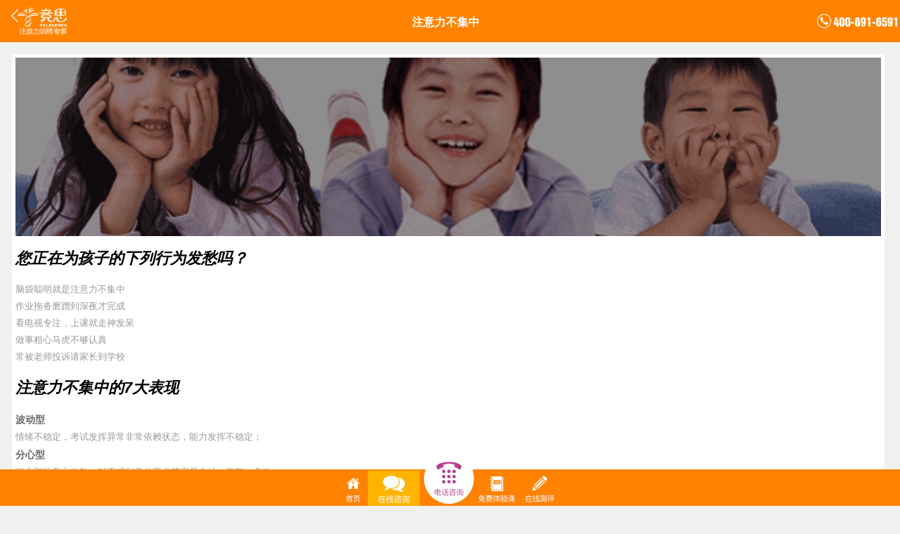

--- FILE ---
content_type: text/html
request_url: https://m.jingsi.cn/zhuyili.html
body_size: 5289
content:
<!DOCTYPE html>
<html>
<head>
<meta http-equiv="Content-Type" content="text/html; charset=utf-8" />
<meta content="yes" name="apple-mobile-web-app-capable">     
<meta content="black" name="apple-mobile-web-app-status-bar-style">    
<meta name="viewport" content="width=device-width, initial-scale=1.0, maximum-scale=1.0, user-scalable=0" />
<link href="css/style.css" rel="stylesheet">
<link rel="shortcut icon" href="images/favicon.ico">
<link rel="apple-touch-icon" href="images/favicon.ico">
<script type="text/javascript" src="js/jquery-1.8.3.min.js"></script>
<!--<script type="text/javascript">
$(window).load(function() {
	$("#status").fadeOut();
	$("#preloader").delay(350).fadeOut("slow");
})
</script>-->
<script>
	$(document).ready(function(){
	$(".ft_bn").load("footer.html");
})
</script>
<title>注意力不集中</title>
</head>

<body>
<div class="mobile">
    <!--页面加载 开始-->
    <!--<div id="preloader">
        <div id="status">
          <p class="center-text"><span>拼命加载中···</span></p>
        </div>
    </div>-->
    <!--页面加载 结束--> 
	<div class="head">        
        	<div class="new-a-back"><a href="shihexy.html"><img src="images/iconfont-fanhui.png"></a></div>
        	<a style="float: left;margin-left: 25px;margin-top: 10px;" href="index.html"><img style="max-height: 40px;" src="images/logo2.png" alt="竞思教育logo"></a>
    		<a style="float:right;margin-right: 2px;" href="tel:400-086-0916"><img style="max-height: 60px;" src="images/400.png" alt="竞思教育电话"></a> 
            <h2>注意力不集中</h2>        
    </div>
    <div class="m_zhuyili w">
   	    <div class="zyl">
        	<img src="images/zyl1.png" alt="">
            <div class="zyl01">
                <h1>您正在为孩子的下列行为发愁吗？</h1> 
                <ul>
                    <li class="text">脑袋聪明就是注意力不集中</li>
                    <li class="text">作业拖沓磨蹭到深夜才完成</li>
                    <li class="text">看电视专注，上课就走神发呆</li>
                    <li class="text">做事粗心马虎不够认真</li>
                    <li class="text">常被老师投诉请家长到学校</li>
                </ul>  
            </div>  
            <div class="zyl01">
                <h1>注意力不集中的7大表现</h1> 
                <ul>
                    <li class="text_tltle">波动型</li>
                    <li class="text">情绪不稳定，考试发挥异常非常依赖状态，能力发挥不稳定；</li>
                    <li class="text_tltle">分心型</li>
                    <li class="text">粗心和注意力分散，对不感兴趣的事尤其容易走神，淘气、多动；</li>
                    <li class="text_tltle">注意力不足型</li>
                    <li class="text">对难的挑战难以集中注意力，成绩差不会解决难题；</li>
                    <li class="text_tltle">紧张不安型</li>
                    <li class="text">可发展成为以下情况：不安、叛逆、自闭、焦虑，大脑容易疲倦，想太多；</li>
                    <li class="text_tltle">分心及注意力不足型 </li>
                    <li class="text">集中注意力时间短，深度不够，容易在外界干扰下分神；</li>
                    <li class="text_tltle">分心及紧张不安型 </li>
                    <li class="text">思维容易游移，有压力大的潜质，大脑游移过快，用脑低效。</li>
                    <li class="text_tltle">注意力不足紧张不安型</li>
                    <li class="text">注意力深度不足，注意力往往来源于压力，很难长期集中；</li>
                </ul>  
            </div> 
            <div class="zyl01">
                <h1>注意力不集中的危害</h1> 
                <img src="images/zyl2.png" alt="">
            </div>  
            <div class="zyl_anniu"><input type="button" value="开始注意力测评>" onClick="javascrtpt:window.location.href='http://t.jingsi.cn/t/phone.php'"></div>
            <div class="dada">
                <img src="images/dada (1).png" alt="" style=" width:100%; margin-top:30px;">
                <p>在美国，每年有20万青少年接受脑电生物反馈训练。84.7%的学员在CNS的持续监测下，有较好的学习工作能力提高。</p>
                <img src="images/dada (2).png" alt="" style=" width:100%; margin-top:30px;">
                <p>多年来美国应用脑电生物反馈来保持奥林匹克运动中射击、射箭、跳水等项目运动员的好状态。</p>
                <img src="images/dada (3).png" alt="" style=" width:100%; margin-top:30px;">
                <p>总书记观看脑电生物反馈技术，给予大力支持。指出：教育需要坚实的科学基础，因人而异、因材施教。</p>
                <img src="images/dada (4).png" alt="" style=" width:100%; margin-top:30px;">
                <p>为了保持长时间飞行中注意力的集中，美国飞行员都要接受脑电生物反馈训练。</p>
            </div>
            <div class="youshi">
            	<h1>竞思的优势</h1>
                <h3 class="youshidian">1. 完善的训练体系</h3>
                <ul>
                	<li class="text">到竞思设于全国的70多家分中心进行训练。由专业的注意力咨询师根据学员的测评结果，为学员量身定制训练方案，并亲自训练。</li>
                    <!--<li class="text_tltle">培训中心式</li>
                    <li class="text">到竞思设于全国的各中心进行训练。由专业的注意力咨询师为学员量身定制培训方案，专业的训练师进行培训。</li>
                    <li class="text_tltle">家教上门式</li>
                    <li class="text">预约培训师上门训练，让您逐不出户就能摆脱注意力缺失的困扰。</li>
                    <li class="text_tltle">专家家庭式</li>
                    <li class="text">在没有训练中心的城市租用竞思家庭仪器，在家训练，竞思注意力专家为您全程跟踪服务。</li>-->
                </ul>
                <h3 class="youshidian">2. 专业的研发</h3>
                <div class="yanfa">
                    <div class="yanfali">
                        <img src="images/yanfa1.png" alt="">
                        <div class="yanfali_R">
                            <span class="text_tltle">加州恺撒医学中心</span>
                            <p class="text" style="margin-top:5px;">竞思注意力培训操作在这里得到检验和升级</p>
                        </div>
                    </div>
                    <div class="yanfali">
                        <img src="images/yanfa2.png" alt="">
                        <div class="yanfali_R">
                            <span class="text_tltle">加州大学脑神经系</span>
                            <p class="text" style="margin-top:5px;">脑电技术的实验和测试在这里研究</p>
                        </div>
                    </div>
                    <div class="yanfali">
                        <img src="images/yanfa3.png" alt="">
                        <div class="yanfali_R">
                            <span class="text_tltle">密歇根大学生物仪器研究所</span>
                            <p class="text" style="margin-top:5px;">竞思领航星在这里研制升级</p>
                        </div>
                    </div>
                    <div class="yanfali">
                        <img src="images/yanfa4.png" alt="">
                        <div class="yanfali_R">
                            <span class="text_tltle">弗吉尼亚大学脑科学研究所</span>
                            <p class="text" style="margin-top:5px;">竞思分析软件在这里诞生和成长</p>
                        </div>
                    </div>
                    <div class="zhiming">中国注意力连锁品牌</div>
                    <p style=" float:left; width:100%; margin-top:10px; text-align:center; font-size:14px; font-weight:bold; color:#000;">因规模大、科技新、服务好、效果较好而深受广大<br>家长喜爱！并获得社会各界的称赞！</p>
                    <img src="images/jiantou.png" alt="" style="width:100%;">
                    <P style="float:left; margin-top:10px; width:100%;color:#000; line-height:24px;font-size:12px; text-align:center;">美国生物反馈协会成就会员<br>
                    应用生理和生物反馈荣誉会员<br>
                    曾获“中国注意力训练影响力品牌”<br>
                    曾获“中国教育行业十佳诚信连锁机构”<br>
                    专注中国儿童阳光之路——注意力不集中多动分心健康教育基地<br>
                    中国儿童中心“儿童学习能力科学评估项目”合作单位<br>
                    中国国家人事人才培训中心心理咨询师证书项目合作单位<br>
                    青少年注意力培养项目优秀公益项目<br>
                    中华之星指定训练项目<br>
                    浙江省物理医学与康复医学学会会员单位<br>
                    曾获创新南山2012“创业之星”大赛企业创新组优胜奖<br>
                    曾获“浙江省消费者满意十大教育培训机构”荣誉<br>
                    并拥有“脑电临床应用证书”、“美国生物反馈证书”等多项实用新型专利证书<br>
                    江苏省高新技术孵化项目<br>
                    留学人员优秀科技创业企业<br>
                    曾获“2013年度品牌<br>
                    喜爱度儿童教育机构”<br>
                    …………</P>
                </div>
                <h3 class="youshidian">3. 庞大师资</h3>
                <div class="shizi">
                    <div class="shizili">
                        <img src="images/zj4.png" alt="">
                        <div class="shizi-wz">
                            <span class="text_tltle">培训顾问：<strong>朱海峤</strong></span>
                            <p class="text" style="margin-top:5px;">浙江省人民医院儿科主任医师，浙江省心理卫生协会儿童专业委员会委员，浙江中医药大学《儿科学》兼职副教授，中国心理卫生协会会员，浙江省科普作家协会会员。</p>
                        </div>
                    </div>
                    <div class="shizili">
                        <img src="images/zj2.png" alt="">
                        <div class="shizi-wz">
                            <span class="text_tltle">培训顾问：<strong>丁凯</strong></span>
                            <p class="text" style="margin-top:5px;">负责竞思软件研发调试及升级，针对多动症竞思课程研究设计。研究方向为医学计算与计算机辅助介入治疗。已在国际会议杂志上发表论文若干。是国际光学工程学会，美国医学物理学会，IEEE计算机分会会员。</p>
                        </div>
                    </div>
                    <div class="shizili">
                        <img src="images/zj3.png" alt="">
                        <div class="shizi-wz">
                            <span class="text_tltle">培训顾问：<strong>忽以阳</strong></span>
                            <p class="text" style="margin-top:5px;">负责竞思培训操作规范的设计制定及升级、培训课程设计及优化、学员心理分析研究等。美国加州大学欧文分校(University of California, Irvine) 政治学博士生。在美期间曾在CARTUS 公司担任中美经济文化咨询师，并获得国际脑反馈组织（ISNR）培训资格师执照。具有多年教学经验。</p>
                        </div>
                    </div>
                </div>
            </div>
            <div class="zyl_anniu"><input type="button" value="开始注意力测评>" onClick="javascrtpt:window.location.href='http://t.jingsi.cn/t/phone.php'"></div>
           <!-- <div class="anli">
                <h1>竞思注意力训练部分成功案例</h1>
                <div class="anli-nr">
                        <img src="images/anli (3).jpg" alt="">
                        <p class="text">二年级学生都都，同时具有注意力不集中和阅读障碍情况，经过竞思90节课训练以后，注意力和阅读水平有了明显提高，第二个学期考试中，成绩达到班级中等。
            </p>
                </div>
                <div class="anli-nr">
                        <img src="images/anli (2).jpg" alt="">
                        <p class="text">31岁的黄先生是深圳某电子公司工程技术员，从小就被注意力不集中所困扰，导致学业不理想，毕业后，又由于分心走神导致订单损失而辗转离职。在竞思经过80节课训练后，黄先生摆脱注意力困扰，设计产品错误率降低，可持久设计电路图，自控能力加强。</p>
                </div>
                <div class="anli-nr">
                        <img src="images/anli (4).jpg" alt="">
                        <p class="text">上海杨浦小学五年级唐同学，因注意力不集中成绩每况愈下，从班级前十名掉到二十几名。在竞思经过5个多月训练后，孩子注意力增强，听课效率提高，受到老师表扬。</p>
                </div>
            </div>
            <div class="zyl_anniu"><input type="button" value="查看更多成功案例" onClick="javascrtpt:window.location.href='chenggongal.html'"></div>-->
            <div class="zyl01" style="margin-bottom:20px;">
                <h1>竞思全国中心分布</h1> 
                <img src="images/zhongxin.png" alt="">
            </div>
            
        </div>
    </div>
    
    <!--<footer>
	</footer> -->
    <div class="ft_bn"></div>
    <div class="gotop backtop" style="display:none;"></div>
</div>

<script src="js/mianfeith.js"></script>
<script language="javascript" src="http://mfa.zoosnet.net/JS/LsJS.aspx?siteid=MFA54261545&float=1&lng=cn"></script>
<script type="text/javascript" charset="utf-8" async src="http://lxbjs.baidu.com/lxb.js?sid=10101802"></script>
<script type="text/javascript" src="//s.union.360.cn/202040.js" async defer></script>
<script>
var _hmt = _hmt || [];
(function() {
  var hm = document.createElement("script");
  hm.src = "https://hm.baidu.com/hm.js?a9b16dbc8d95f6e7b428fea952152581";
  var s = document.getElementsByTagName("script")[0]; 
  s.parentNode.insertBefore(hm, s);
})();
</script></body>
</html>

<script type="text/javascript">
//返回顶部
$(document).ready(function(){
	$(window).scroll(function () {
		var scrollHeight = $(document).height();
		var scrollTop = $(window).scrollTop();
		var $windowHeight = $(window).innerHeight();
		scrollTop > 75 ? $(".gotop").fadeIn(200).css("display","block") : $(".gotop").fadeOut(200).css({"background-image":"url(images/iconfont-fanhuidingbu.png)"});
	});
	$('.backtop').click(function (e) {
		$(".gotop").css({"background-image":"url(images/iconfont-fanhuidingbu_up.png)"});
		e.preventDefault();
		$('html,body').animate({ scrollTop:0});
	});
});
</script>

--- FILE ---
content_type: text/html
request_url: https://m.jingsi.cn/footer.html
body_size: 1011
content:
<!--<a href="yuyue.html"><div class="foot">
            <p>预约免费课</p>
        </div></a>
        <a href="http://mfa.zoosnet.net/LR/Chatpre.aspx?id=MFA54261545&lng=cn"><div class="foot">
            <p>在线咨询</p>
        </div></a>-->
<!--        http://p.qiao.baidu.com/im/index?siteid=10101802&ucid=18088054-->
	<!--http://p.qiao.baidu.com/im/index?siteid=3343189&ucid=5367793-->
		
        	<div class="ft_bn2">
                <div id="footer_b">
                    <a href="index.html" target="_blank" class="fo_dj1"></a>
                    <a href="http://mfa.zoosnet.net/LR/Chatpre.aspx?id=MFA54261545&lng=cn&e=%e5%ba%95%e9%83%a8%e5%92%a8%e8%af%a2%e6%b5%ae%e5%b1%82" target="_blank" class="fo_dj2"></a>
                    <a href="tel:400-691-6591" target="_blank" class="beijing"></a>
                    <a href="/yuyue" target="_blank" class="fo_dj3"></a>
                    <a href="zaixiancp.html" target="_blank" class="fo_dj4"></a>
                </div>
             </div>		
	

--- FILE ---
content_type: text/css
request_url: https://m.jingsi.cn/css/style.css
body_size: 6616
content:
@charset "utf-8";
/* CSS Document */
body {
	margin: 0px;
	padding: 0px;
	font-family:Helvetica,"Microsoft YaHei", Arial, Helvetica, sans-serif;
	background-color: #f0f0f0;
	-webkit-text-size-adjust: none; 
    color:#646464;
    overflow-x: hidden;
}
ul, li {
	margin: 0px;
	padding: 0px;
	list-style-type: none;
}

img {
	border-top-width: 0px;
	border-right-width: 0px;
	border-bottom-width: 0px;
	border-left-width: 0px;
	border-top-style: none;
	border-right-style: none;
	border-bottom-style: none;
	border-left-style: none;
    max-width: 100%;
}
form {
	margin: 0px;
	padding: 0px;
}

a, div, header, span {
  -webkit-tap-highlight-color: rgba(255,255,255,0);
}
a{
	text-decoration:none;}
.mobile {
	background-color: #FFFFFF;
	min-width: 320px;
}
.w {
	background-color: #FFFFFF;
	float: left;
	min-width: 320px;
	width: 97%;
	margin-top: 1%;
	margin-right: 1.5%;
	margin-bottom: 1%;
	margin-left: 1.3%;
}
/*页面加载*/
#preloader {position:fixed;z-index:2500;top:0;left:0;right:0;bottom:0;background-color:#fff; z-index:999999; }
#status {
	position:fixed;
	z-index:999999;
	width:250px;
	height:250px;
	position:absolute;
	left:50%;
	top:50%;
	background-size:32px 32px;
	margin-top: -125px;
	margin-right: 0;
	margin-bottom: 0;
	margin-left: -115px;
}
#status p{top:70%;}
.center-text{
	text-align:center;
	background-image:url(../images/loading.gif);
	background-repeat: no-repeat;
	background-position: center center;
	height: 182px;
	width: 234px;
}
.center-text span {
	font-size: 14px;
	color: #999999;
	position: relative;
	top: 120px;
}

/*头部浮动层*/
.top-fix{
	position: fixed;
	width: 100%;
	height: 65px;
	background: #283844;
	z-index: 99999999;
	top: 0;
}
.top-tel{
	position: absolute;
	top: 22px;
	left: 10px;
}
.top-tel img{
	display: block;
	float: left;
	width: 23px;
	margin-right: 2px;
}
.top-tel span{
	float: left;
	font-size: 24px;
	color: #ff8200;
	font-weight: bold;
}
.top-tonghua{
	color: #FFFFFF;
	border-radius: 4px;
	background: #ff8200;
	height: 46px;
	line-height: 46px;
	position: absolute;
	top: 0;
	bottom: 0;
	right: 30%;
	vertical-align: middle;
	margin: auto 0;
	font-size: 14px;
	width: 19%;
	text-align: center;
}
.top-zx{
	background: #ff8200;
	position: absolute;
	top: 0;
    bottom: 0;
    vertical-align: middle;
    margin: auto 0;
    right: 1%;
	height: 46px;
	line-height: 46px;
	color: #FFFFFF;
	text-align: center;
	width: 28%;
	border-radius: 4px;
}
.top-tel-1{
	display: inline-block;
}
.top-zx img{
	display: block;
	float: left;
	margin-right: 5px;
	margin-top: 10px;
}
.top-zx span{
	float: left;
	font-size: 16px;
}

/*首页顶部*/
.head{
	height:60px;
	background:#ff8200;
	position: relative;
	z-index: 10;
	text-align: center;
/*	margin-top: 65px;*/
}
.head-logo {
	float: left;
	margin-left:6px;
}
.head-logo a {
	height:60px;
	float: left;
}
.head-logo img {
	height:60px;
}

.head-login {
	float: right;
	margin-right:5px;
}
.head-login a{
	height:28px;
	float: right;}
.head .new-a-back{
	float:left;
	height: 44px;
	width: 45px;
	position:absolute;
	top:0;}
.head .new-a-back img{
	width: 26px;
	margin-top:9px;}
.head h2 {
/*	margin:0;*/
	margin-top: 10px;
	margin-left: 10px;
	color: #fff;
	font-size: 16px;
	font-weight: normal;
	height: 44px;
	line-height: 44px;
	text-align: center;
	font-weight:bold;
	display: inline-block;
}
/*首页导航*/
.top .m_banner{
	padding:5px 5px 0 5px;}
.top .m_banner img{
	margin-left:auto;
	margin-right:auto;
	display:block;}
.top .m_nav {
	margin-top: 10px;
	float: left;
	width: 100%;
}
.top .m_nav img {
	height: 44px;
}

.top .m_nav a {
	width: 25%;
	text-decoration: none;
	height: 90px;
	text-align: center;
	float: left;
	margin-top: 10px;
}
.top .m_nav a span {
	width: 100%;
	float: left;
	line-height: 40px;
	font-size: 14px;
	color: #666666;
	font-family: "Microsoft YaHei", Arial, Helvetica, sans-serif;
}
.top .m_gao{
	margin-top:14px;
	height:40px;
	line-height:40px;
	float:left;
	width:100%;
	border-top:1px solid #F9F9F9;}
.top .m_gao .m_gao_nr{ 
	width:78%;
	float:left;
    height:20px; 
	line-height:20px; 
	margin-top:10px;
	margin-left:5px;
	}
.top .m_gao .m_gao_nr marquee{
	font-size:12px;
	color:#666;}
.top .m_gao img{
	height:14px;
	margin-left:5px;
	margin-top:13px;
	display:block;
	float:left;}
/*首页推荐*/
.m_tuijian .tuijian_title{
	line-height: 40px;
	border-bottom-width: 1px;
	border-bottom-style: solid;
	border-bottom-color: #F9F9F9;
	width: 100%;
	height: 40px;}
.m_tuijian .tuijian_title span {
	float: left;
	margin-left: 10px;
	color: #b04b87;
	font-size: 16px;
}
.m_tuijian .tuijian_title em {
	float: right;
	margin-right: 10px;
	font-size: 12px;
	font-style: normal;
	color: #666666;
}
.m_tuijian .tuijian_title a {
	color: #666666;
	text-decoration: none;
}
.m_tuijian .tuijian_list{
	margin-top: 10px;
	margin-bottom:20px;
	float: left;
	width: 100%;}
.m_tuijian .tuijian_list img {
	height: 44px;
}

.m_tuijian .tuijian_list a {
	width: 25%;
	text-decoration: none;
	height: 90px;
	text-align: center;
	float: left;
	margin-top: 10px;
}
.m_tuijian .tuijian_list a span {
	width: 100%;
	float: left;
	line-height: 18px;
	font-size: 14px;
	color: #666666;
	font-family: "Microsoft YaHei", Arial, Helvetica, sans-serif;
	margin-top:8px;
}
/*首页竞思课程*/
.m_kc  .kc_title {
	line-height: 40px;
	border-bottom-width: 1px;
	border-bottom-style: solid;
	border-bottom-color: #F9F9F9;
	width: 100%;
	height: 40px;
}
.m_kc .kc_title span {
	float: left;
	margin-left: 10px;
	color: #b04b87;
	font-size: 16px;
}
.m_kc .kc_title em {
	float: right;
	margin-right: 10px;
	font-size: 12px;
	font-style: normal;
	color: #666666;
}
.m_kc .kc_title a {
	color: #666666;
	text-decoration: none;
}
.m_kc .kc_title img {
	width: 20px;
	margin-top: 10px;
}
.m_kc .kc_list {
	float: left;
}
.kc_content   {
	float: left;
	width: 100%;
	border-bottom-width: 1px;
	border-bottom-style: solid;
	border-bottom-color: #F2F2F2;
	margin-top: 15px;
}
.kc_content .kc_img {
	float: left;
	margin: 5px;
	width: 15%;
}
.kc_content .kc_img img {
	width: 90px;
}
.kc_content .kc_right {
	float: left;
	margin-left: 10px;
	width: 78%;
}

.kc_content .kecheng_title {
	float: left;
	font-size: 14px;
	color: #666666;
	line-height: normal;
	width: 100%;
}
.kc_content .kecheng_note {
	float: left;
	font-size: 12px;
	line-height: normal;
	color: #999;
	margin-top: 5px;
	width: 100%;
	margin-bottom:16px;
}
/*版权*/
.copyright {
	line-height: 19px;
	font-size: 12px;
	color: #999999;
	text-align: center;
	float: left;
	width: 100%;
	margin-bottom:-12px;
}
.copyright a {
	text-decoration: none;
	color: #999999;
}

/*返回顶部*/
.gotop {
	background-image:url(../images/iconfont-fanhuidingbu.png);
	background-repeat: no-repeat;
	background-position: center center;
	background-size: 40px;
	height: 40px;
	width: 40px;
	position: fixed;
	right: 10px;
	bottom: 50px;
	z-index: 9999;
	cursor: pointer;
}

/*竞思简介*/
.ui-tab-nav {
	width:100%;
	background-color:#fff;
	display:box;
	display:-webkit-box;
	font-size:16px;
	height:45px;
	-webkit-box-sizing:border-box;
	box-sizing:border-box
}
.ui-tab-nav li {
	height:45px;
	line-height:45px;
	min-width:70px;
	box-flex:1;
	-webkit-box-flex:1;
	text-align:center;
	color:gray;
	-webkit-box-sizing:border-box;
	box-sizing:border-box;
	font-size: 14px;
	border-bottom-width: 1px;
	border-bottom-style: solid;
	border-bottom-color: #F6F6F6;
}
.ui-tab-nav li a {
	text-decoration: none;
	color: #646464;
	display: block;
	float: left;
	width: 100%;
}
.ui-tab-nav  li.current a {
	color:#b04b87;
	border-bottom-width: 1px;
	border-bottom-style: solid;
	border-bottom-color: #b04b87;
	line-height: 45px;
	height: 44px;
}

.ui-tab-content {
	display:-webkit-box;
	padding:0 5px 35px 5px;
	color:#999999;
	font-size:14px;
	line-height:26px;
}
.ui-tab-content img{
	display: block;
	width: 100%;
}
/*专家团队*/
.ui-tab-content-li{
	float: left;
	width: 100%;
	border-bottom-width: 1px;
	border-bottom-style: solid;
	border-bottom-color: #F2F2F2;
	margin-top: 15px;}
.ui-tab-content-li-img{
	float: left;
	margin: 5px;
	width: 15%;}
.ui-tab-content-li-img img{
	width: 90px;}
.ui-tab-content-li-right{
	float: left;
	margin-left: 10px;
	width: 78%;}
.zhuanjia_title{
	float: left;
	font-size: 14px;
	color: #666666;
	line-height: normal;
	width: 100%;}
.zhuanjia_note{
	float: left;
	font-size: 12px;
	line-height: normal;
	color: #b0b0b0;
	margin-top: 5px;
	width: 100%;
	margin-bottom:16px;}
/*专家团队内页*/







/*荣誉奖项*/
.ui-tab-content-rongyu{
	width:100%;
	margin-top:20px;}
.rongyu-X{
	width:100%;
	margin-bottom:20px;
	float:left;}
.rongyu-Y{
	width:50%;
	float:left;}
.rongyu-Y img{
	display:block;
	margin-left:auto;
	margin-right:auto;
	height:100px;
	}
.rongyu-Y span{
	width:100%;
	text-align:center;
	display:block;
	line-height:20px;}
/*适合学员*/
.shihe-content{
	width:100%;
	display:-webkit-box;
	padding:0 5px 35px 5px;
	color:#999999;
	font-size:14px;
	line-height:24px;}
.shihe-content-li{
	width:100%;
	float:left;
	margin-top:20px;
	margin-bottom:20px;}
.shihe-content-li h2{
	width:100%;
	text-align:center;
	font-size:14px;
	color:#f18216;
	margin:0;
	padd:0;
	}
.shihe-content-li p{
	color:#999999;
	font-size:12px;
	line-height:20px;
	text-align:center;
	margin:0;}
/*竞思课程*/
/*训练方案*/
.fangan-T{
	width:100%;
	height:40px;
	border-bottom:1px solid #F9F9F9;
	float:left;}
.fangan-T .se{
	width:3px;
	height:22px;
	background-color:#f18216;
	margin-top:9px;
	margin-left:10px;
	float:left;}
.fangan-T h1{
	float:left;
	margin:0;
	padding:0;
	line-height:40px;
	margin-left:10px;
	font-size:14px;
	color:#666;}
.fangan-content{
	display:-webkit-box;
	padding:0 5px 0 5px;
	color:#999999;
	font-size:14px;
	line-height:26px;}
/*成功案例*/
.m_anli{
	padding-bottom:35px;}
.chenggongli{
	width:100%;
	height:50px;
	border-bottom:1px solid #F9F9F9;
	}
.chenggongli img{
	float:left;
	margin-left:5px;}
.chenggongli a{	
	line-height:50px;
	font-size:14px;
	color:#666;
	margin-left:10px;}
.chenggongli span{
	float:right;
	font-size:12px;
	line-height:50px;
	color:#999;
	margin-right:10px;}
/*案例内页*/
.m_anlizi_content{
	padding:0 5px 35px 5px;}
.anlizi-T{
	width:100%;
	height:40px;
	border-bottom:1px dashed #d6d7dc;
	float:left;
	margin-bottom:30px;}
.anlizi-T h1{
	line-height:40px;
	font-size:14px;
	text-align:center;
	margin:0; 
	padding:0;
	color:#666;}
.anlizi-B{
	width:100%;}
.anlizi-B img{
	width:160px;
	height:auto;
	display:block;
	margin-left:auto;
	margin-right:auto;}
.anlizi-B p{
	width:100%;
	margin-top:25px;
	line-height:26px;
	font-size:14px;
	color:#999;}
.m_anlizi_content a{
	font-size:14px;
	color:#666;
	display:block;
	line-height:30px;
	}
.m_anlizi_content a span{
	color:#b04b87;
	}
/*全国中心*/
.head .header_right {
	position: absolute;
	right: 10px;
	top: 10px;
}
.head .header_right img {
	height: 25px;
}
.chengshi_content   {
	float: left;
	width: 100%;
	border-bottom-width: 1px;
	border-bottom-style: solid;
	border-bottom-color: #F2F2F2;
	margin-top: 15px;
}
.chengshi_content .cs_img {
	float: left;
	margin: 5px;
	width: 15%;
}
.chengshi_content .cs_img img {
	width: 90px;
}
.chengshi_content .cs_right {
	float: left;
	margin-left: 10px;
	width: 78%;
}

.chengshi_content .cs_title {
	float: left;
	font-size: 14px;
	color: #f18216;
	line-height: normal;
	width: 100%;
}
.chengshi_content .cs_note {
	float: left;
	font-size: 12px;
	line-height: normal;
	color: #999;
	margin-top: 5px;
	margin-bottom:15px;
	width: 100%;
}

.search {
	margin-top: 2%;
}
.search_input {
	margin: 0px;
	padding-top: 12px;
	padding-right: 0px;
	padding-bottom: 10px;
	padding-left: 30px;
	float: left;
	border-top-width: 0px;
	border-right-width: 0px;
	border-bottom-width: 0px;
	border-left-width: 0px;
	border-top-style: none;
	border-right-style: none;
	border-bottom-style: none;
	border-left-style: none;
	outline: none;
	font-family:Helvetica, "Microsoft YaHei", Arial, Helvetica, sans-serif;
	font-size: 13px;
	color: #666666;
	background-image:url(../images/iconfont-sousuo.png);
	background-repeat: no-repeat;
	background-position: 5px center;
	background-size: 20px;
	width:70%;
}
.search_submit {
	padding:0;
	float:right;
	width: 20%;
	height: 37px;
	border-top-width: 0px;
	border-right-width: 0px;
	border-bottom-width: 0px;
	border-left-width: 0px;
	border-top-style: none;
	border-right-style: none;
	border-bottom-style: none;
	border-left-style: none;
	outline: none;
	font-family:Helvetica, "Microsoft YaHei", Arial, Helvetica, sans-serif;
	font-size: 14px;
	line-height: 37px;
	color: #FFFFFF;
	background-color: #b04b87;
}
.shaixuan_box {
	position: absolute;
	right: 0px;
	top: 0px;
	background-color:rgba(255,255,255,0.95);
	height: 100%;
	width: 100%;
	z-index: 9999;
	display: none;
	margin-right: -100%;
	overflow: auto;
	min-height: 100%;
}
.shaixuan_mall {
	padding: 10px;
}
.shaixuan_mall h1 {
	font-size: 16px;
	font-weight: normal;
	color: #b04b87;
	text-align: center;
	border-bottom-width: 1px;
	border-bottom-style: solid;
	border-bottom-color: #F2F2F2;
	line-height: 40px;
	width: 100%;
	float: left;
	margin: 0px;
	padding: 0px;
	background-color: #EEEEEE;
}
.shaixun_item {
	float: left;
	width: 100%;
	padding-top: 30px;
	border-bottom-width: 1px;
	border-bottom-style: solid;
	border-bottom-color: #F2F2F2;
}
.shaixun_item  a {
	font-size: 14px;
	color: #666666;
	text-decoration: none;
	text-align: center;
	display: block;
	float: left;
	margin-bottom: 5%;
	width: 25%;
}
.shaixun_item  a:active,.shaixun_item  a:hover {
	color: #ff8200;
	font-weight: bold;
	font-size: 14px;
}
.shaixun_item  a.current {
	color: #ff8200;
	font-weight: bold;
	font-size: 14px;
}
.shaixuan_mall p {
	line-height: 40px;
	width: 100%;
	text-align: center;
}
.shaixuan_colos {
	color: #666666;
	text-decoration: none;
	display: block;
	float: left;
	background-color: #F6F6F6;
	width: 100%;
	text-align: center;
	font-size: 14px;
}
/*沙盘训练*/
.m_shapan_content{
	padding:0 5px 50px 5px;}
.shapan-T{
	width:100%;
	height:40px;
	border-bottom:1px dashed #d6d7dc;
	margin-bottom:20px;}
.shapan-T h1{
	line-height:40px;
	font-size:14px;
	text-align:center;
	margin:0; 
	padding:0;
	color:#666;}
.shapan-B{
	width:100%;}
.shapan-B img{
	width:60%;
	height:auto;
	display:block;
	margin-left:auto;
	margin-right:auto;}
.shapan-B p{
	width:100%;
	line-height:26px;
	font-size:14px;
	color:#000000;}
.shapan-B iframe{
               width:100%   !important;
               height:248px !important;
}
/*注意力不集中 多动症 阅读障碍*/
.zyl{
	padding:0 5px 35px 5px;}
.zyl img{
	display:block;
	width:100%;
	margin-top:5px;}
.zyl .zyl01 h1{
	margin:0;
	font-size:22px;
    line-height:24px;
    color: #000;
    font-weight: bold;
    font-style: italic;
	padding-top:20px;
    padding-bottom:20px;
	}
.text {
    font-size:13px;
    line-height:24px;
	color:#999;}
.text_tltle{
	font-size:14px;
    line-height:26px;
	color:#666;
	font-weight:600;
	}
.zyl_anniu{
	width:100%;
	margin-top:30px;
	margin-bottom:30px;}
.zyl_anniu input{
	width:220px;
	height:40px;
	border:0;
	background-color:#b04b87;
	color:#FFF;
	display:block;
	margin-left:auto;
	margin-right:auto;
	font-size:14px;}
.dada{
	width:100%;}	
.dada p{
	margin-top:10px;
	font-size:14px;}
.youshi	{
	width:100%;}
.youshi h1{
	margin:0;
	font-size:22px;
    line-height:24px;
    color: #000;
    font-weight: bold;
    font-style: italic;
	padding-top:20px;
    padding-bottom:20px;}
.youshidian{
	margin:0;
	font-size:16px;
    line-height:24px;
    color: #b04b87;
    font-weight: bold;
    font-style: italic;
	margin-top:10px;
    padding-bottom:10px;}
.youshi .yanfa{
	width:100%;}
.youshi .yanfa .yanfali{
	width:100%;
	float:left;
	margin-bottom:15px;}	
.youshi .yanfa .yanfali img{
	width:40%;
	height:auto;
	display:block;
	float:left;}
.youshi .yanfa .yanfali .yanfali_R{
	width:58%;
	float:left;
	margin-left:2%;}
.youshi .yanfa .zhiming{
	width:100%;
	height:40px;
	background-color:#c9c9c9;
	color:#fff;
	text-align:center;
	line-height:40px;
	float:left;
	font-size:18px;
	margin-top:15px;}	
.youshi .shizi{
	width:100%;
	float:left;
	margin-top:15px;}
.youshi .shizi .shizili{
	width:100%;
	float:left;}
.youshi .shizi .shizili img{
	width:30%;
	height:auto;
	display:block;
	float:left;}	
.youshi .shizi .shizili .shizi-wz{
	width:68%;
	float:left;
	margin-left:2%;}
.anli h1{
	margin:0;
	font-size:22px;
    line-height:24px;
    color: #000;
    font-weight: bold;
    font-style: italic;
	padding-top:20px;
    padding-bottom:20px;}
.anli .anli-nr img{
	width:30%;
	height:auto;
	display:block;
	float:left;}
.anli .anli-nr p{
	width:68%;
	float:left;
	margin-left:2%;
	margin-top:0;}
.three{
	width:100%;
	overflow:hidden;}	
.threeli{
	width:46%;
	height:34px;
	background-color:#fff8e5;
	border:1px solid #ef8641;
	border-radius:6px;
	-webkit-border-radius:6px;
	float:left;
	margin-bottom:5px;
	margin-top:10px;
	font-size:14px;
	line-height:34px;
	text-align:center;}	
.four{
	width:100%;
	overflow:hidden;}
.four .fourli{
	width:46%;
	height:34px;
	background-color:#fff8e5;
	border:1px solid #ef8641;
	border-radius:6px;
	-webkit-border-radius:6px;
	float:left;
	margin-bottom:5px;
	margin-top:10px;
	font-size:14px;
	line-height:34px;
	text-align:center;}	
/*在线测评*/
.zaixian-content{
	width:100%;
	padding:0 0 45px 0;
	float:left;}
.zaixian-content-H{
	width:100%;
	}
.zaixian-content-li{
	width:48%;
	height:120px;
	float:left;
	margin-top:10px;
	margin-right:1%;
	margin-left:1%;}
.zaixian-content-li h2{
	width:100%;
	text-align:center;
	font-size:14px;
	color:#fff;
	margin:0;
	margin-top:40px;}
/*首页footer*/
/*footer{  width:100%; overflow:hidden;}
footer .foot{ float:left; width:50%; height:54px; text-align:center; overflow:hidden; color:#fff; line-height:54px;}
footer .foot p{margin:-6px 0 0 0;font-size:16px;}*/

/*网站底部固定条*/
.ft_bn {
    width: 100%;
    height: 77px;
    position: fixed;
    bottom: 0px;
    z-index: 99999;
    text-align: center;
}

.ft_bn2 {
    /*width: 16rem;*/
    margin: auto;
    height: 52px;
    position: relative;
    bottom: 0px;
    z-index: 99999;
    text-align: center;
    background: #ff8200;
    top: 25px;
}

#footer_b {
    background:url(../images/swt_foot.gif) no-repeat;
    width: 320px;
    height: 77px;
    background-size: 320px 77px;
    margin: 0 auto;
    position: relative;
    top: -25px;
}
#footer_b .fo_dj1 {
    width: 45px;
    height: 45px;
    margin-top: 28px;
    margin-left: 10px;
}
#footer_b .fo_dj2 {
    width: 45px;
    height: 45px;
    margin-top: 28px;
    margin-left: 10px;
}
#footer_b a {
    float: left;
    width: 10%;
    z-index: 9999999;
}
#footer_b .beijing {
    width: 70px;
    height: 65px;
    margin-top: 8px;
    margin-left: 10px;
}
#footer_b .fo_dj3 {
    width: 45px;
    height: 45px;
    margin-top: 28px;
    margin-left: 10px;
}
#footer_b .fo_dj4 {
    width: 45px;
    height: 45px;
    margin-top: 28px;
    margin-left: 10px;
}

/*首页选择城市模块*/
.choose{ font-size:12px; height:60px; color:#FFF; float:right; margin-right:6px;position:relative; width:80px;}
.choose a{ font-size:12px;}
.choose a img{ margin-top:5px;}
.chooseli{ white-space: nowrap; margin-top:40px;margin-left: -118px;}
.choose .choosebox{ position:absolute; right:0px; width:180px; top:60px; height:120px; background-color:#FFF; border:1px solid #ececec; z-index:999999999999; border-top:3px solid #b04b87;display:none;}
.choose .choosebox h3{ color:#b04b87; font-size:14px; margin-top:10px; margin-left:10px; font-weight:600;}
.choose .choosebox ul{color:#888; font-size:14px; margin-top:15px; width:180px;}
.choose .choosebox ul li{ float:left; margin-left:10px; margin-right:10px;}
.choose .chooseli .choosebox a{color: #b04b87;}
.choose .chooseli a{color: #FFFFFF;}
/*首页选择城市模块
.choose{ font-size:12px; height:60px; color:#FFF; float:right; margin-right:6px;position:relative; width:80px;}
.choose a{ font-size:12px; font-weight:600;}
.choose a img{ margin-top:5px;}
.chooseli{ white-space: nowrap; margin-top:40px;-webkit-transform:scale(0.44);margin-left: -195px;}
.choose .choosebox{ position:absolute; right:0px; width:180px; top:60px; height:120px; background-color:#FFF; border:1px solid #ececec; z-index:999999999999; border-top:3px solid #b04b87;display:none;}
.choose .choosebox h3{ color:#b04b87; font-size:14px; margin-top:10px; margin-left:10px; font-weight:600;}
.choose .choosebox ul{color:#888; font-size:14px; margin-top:15px; width:250px;}
.choose .choosebox ul li{ float:left; margin-left:10px; margin-right:10px;}
.choose .chooseli a{filter:alpha(opacity:30); opacity:0.3;  -moz-opacity:0.3;-khtml-opacity: 0.3;color: #FFFFFF;}*/


/*位置*/
.weizhi {
	line-height: 19px;
	font-size: 12px;
	color: #999999;
	text-align: center;
	float: left;
	width: 100%;
	margin-bottom:63px;
	transform: scale(0.6);
}



/*弹窗*/
.theme-popover-mask{z-index:999;position:absolute;left:0;top:0;width:100%;height:100%;background:#000;opacity:0.5;filter:alpha(opacity=50);-moz-opacity:0.5;display:none;}
.theme-popover{z-index:11111;position:fixed;top:20%;left:10%;width:80%;height:180px;/*margin:-180px 0 0 -330px;*/border-radius:5px;border:solid 2px #e4e4e4;background-color:#fff;display:none;box-shadow:0 0 10px #666;background:#fff;}
.theme-poptit{padding:12px;position:relative;height:24px;}
.theme-poptit .close{float:right;color:#999;padding:5px;margin:-2px -5px -5px;font:bold 14px/14px simsun;text-shadow:0 1px 0 #ddd;}
.theme-poptit .close:hover{color:#444;}
.theme-popbod{padding:5px 15px;color:#444;height:148px;}
.theme-popbod input{ width:160px; height:44px; text-align:center; background-color:#b04b87; line-height:44px; border:0; border-radius:60px; color:#FFF; font-size:18px; display:block; margin-left:auto; margin-right:auto; margin-top:25px;outline: none;}

select {   
  /*Chrome和Firefox里面的边框是不一样的，所以复写了一下*/  
  border: solid 1px #000;   
  /*很关键：将默认的select选择框样式清除*/  
  appearance:none;   
  -moz-appearance:none;   
  -webkit-appearance:none;   
  /*在选择框的最右侧中间显示小箭头图片*/  
  background: url("http://ourjs.github.io/static/2015/arrow.png") no-repeat scroll rightright center transparent;   
  /*为下拉小箭头留出一点位置，避免被文字覆盖*/  
  padding-right: 14px;   
}   

/*清除ie的默认选择框样式清除，隐藏下拉箭头*/  
.select::-ms-expand { display: none; }

input::-webkit-input-placeholder, textarea::-webkit-input-placeholder {   
 /* WebKit browsers */   
color: #a9a9a9;   
}   
input:-moz-placeholder, textarea:-moz-placeholder {   
/* Mozilla Firefox 4 to 18 */   
color: #a9a9a9;   
}   
input::-moz-placeholder, textarea::-moz-placeholder {   
 /* Mozilla Firefox 19+ */   
color: #a9a9a9;   
}   
input:-ms-input-placeholder, textarea:-ms-input-placeholder {   
 /* Internet Explorer 10+ */   
color: #a9a9a9;   
}

#age{
	color: #a9a9a9;
/*	color: #757575;*/
}
.yuyue-2{
	background: #FFFFFF url(../images/xiala.png) no-repeat 95% 15px !important;
    background-size: 25px 15px !important;
}
.yuyue-2 option{
	color: #000000;
}
.yuyue-tishi{
	position: absolute;
    margin-left: 20%;
    margin-top: -45px;
	color: red;
	font-weight: bold;
	display: block;
}
.xinghao-one{
	position: relative;
}
.xinghao{
	position: absolute;
    top: 17px;
    left: 7px;
	color: red;
}

.shenji-cp{
	text-align: center;
	font-size: 18px;
}

@media only screen and (max-width: 360px){
	.top-tel span{
		font-size: 18px;
	}
	.top-zx span{
		font-size: 14px;
	}
	.top-zx{
		width: 30%;
	}
	.top-tonghua{
		right: 32%;
	}
}
@media only screen and (min-width: 400px) {
	.top-tel{
		top: 19px;
		left: 10px;
	}
	.top-zx{
		width: 29%;
	}
	.top-tel img{
		width: 23px;
		margin-right: 2px;
		margin-top: 2px;
	}
	.top-tel span{
		font-size: 25px;
	}
	.top-tonghua{
		font-size: 16px;
		right: 32%;
	}
	.top-zx span{
		font-size: 18px;
	}
}


/*老师风采页面*/
.teacherShowBanner{
	position: relative;
}
.teacherShowBanner>img{
	width:97%;
	margin: 1.5%;
	display: block;
}	
.teacherShowBanner a{
	display: block;
	width:160px;
	height:30px;
	text-align: center;
	color: #fff;
	line-height: 30px;
	font-size: 16px;
	background:#07b4ae;
	position: absolute;
	bottom: 15px;
	right:50px;
	
}
.teachersBlock{
	padding-bottom: 0.4rem;
	padding-top: 0.4rem;
}
.teachersBlock>ul{
	width:97%;
	margin: 1.5%;
	list-style: none;
}

.teachersBlock>ul>li{
	padding-bottom: 0.4rem;
	border-bottom: 1px solid #eee;
	padding-top:0.4rem;
}

.teachersBlock>ul>li:first-child{
	padding-top:0rem;
}

.teachersBlock>ul>li:last-child{
	border-bottom: none;
}


.teachersBlock>ul>li>h3{
	background:url(../images/icon1.png) no-repeat left top;
	background-size:0.09333rem 0.48rem;
	color: #ee7c21;
	font-size: 0.44rem;
	line-height:0.6rem ;
	width:100%;
	margin:0;
	margin-bottom: 0.3rem;
}
.teachersBlock>ul>li>h3>span{
	width:96%;
	margin-left: 3%;
	display: block;
}

.teachersBlock>ul>li .info{
	width:100%;
	height: auto;
	overflow: hidden;
	position: relative;
}

.teachersBlock>ul>li .info>img{
	float: left;
	width:3rem;
	height:4.72rem;
	margin-left: 0.2rem;
}
.teachersBlock  .info>.content{
	float: left;
	width:5.76rem;
	height:4.7333rem;
	margin-left: 0.4rem;
}

.teachersBlock  .info>.content .teachName{
	color: #333;
	font-size: 0.42rem;
	text-align: left;
	font-weight: bold;
	display: block;
	margin-bottom: 0.2rem;
}

.teachersBlock  .info>.content>ul>li{
	list-style-type:square ;
	color: #4a4a4a;
	line-height: 0.5rem;
	list-style-position:inside;
	font-size: 0.34rem;
}

.interview{
	width:100%;
	height:0.573rem;
	margin-top: 0.2rem;
}

.interview>img{
	width:0.70666rem;
	height:0.573rem;
	display: block;
	float: left;
}
.interview>span{
	width:2rem;
	height:0.56rem;
	display: block;
	background: #ff5500;
	color: #fff;
	line-height:0.56rem ;
	text-align: center;
	font-size: 0.34rem;
	float: left;
	margin-left: 0.2rem;
}

.content>p{
	line-height:0.49rem ;
	color: #4a4a4a;
	font-size: 0.34rem;
	margin-top: 0.25rem;
	overflow: hidden;
	text-overflow: ellipsis;
	display: -webkit-box;
	-webkit-line-clamp: 3;
	-webkit-box-orient: vertical;
}

.teachersBlock>ul>li .zixunBtn{
	width:100%;
	height:0.773333rem;
	line-height: 0.773333rem;
	color: #fff;
	text-align: center;
	font-size: 0.4266667rem;
	background:#ff8200;
	margin-top: 0.2rem;
}
.teachersBlock>ul>li .info p  a.details{
	color: #ef3215;
	font-size: 0.34rem;

}

.teachersBlock .pageBtn{
	width:8rem;
	height:0.8rem;
	line-height: 0.8rem;
	margin: auto;
}
.teachersBlock .pageBtn a{
	width:46%;
	height:0.8rem;
	text-align: center;
	line-height: 0.8rem;
	color: #4a4a4a;
	border:1px solid #4A4A4A;
	display: block;
	font-size: 0.36rem;
}
.teachersBlock .pageBtn a:first-of-type{
	float: left;
}
.teachersBlock .pageBtn a:last-of-type{
	float: right;
}

.freeListen  .contentOrange{
	width:9.44rem;
	height:10.5rem;
	background:#ff8200;
	margin: auto;
	margin-top: 0.15rem;
	margin-bottom: 0.15rem;
	position: relative;
}
.freeListen  .contentOrange .title{
	width:7rem;
	height:1rem;
	padding-top: 0.5rem;
	margin-left: 1.22rem;
	margin-bottom: 0.4rem;
}
.freeListen  .contentOrange .title .line{
	width:1.6rem;
	height:0.5rem;
	border:none;
	border-bottom: 1px solid #fff;
	float: left;
}

.freeListen  .contentOrange .title h3{
	color: #fff;
	text-align: center;
	line-height: 1rem;
	font-size: 0.5rem;
	width:3.8rem;
	height:1rem;
	text-align: center;
	float: left;
	margin: 0;
}

.freeListen .form-control{ 
	width:7rem; 
	height:1rem;
	margin-left: 1.22rem;
	margin-bottom:0.3rem;
	text-indent: 0.2rem;
	font-size: 0.42rem;
	color:#999 !important;
	border: none;
	box-shadow: none;
	}
select..form-control  option{
	color:#999;
}
	
.freeListen .form-control2{
	background:#fff url(../images/icon3.png) no-repeat 6.3rem 0.2rem;
	background-size: 0.36rem 0.36rem;
}


.freeListen .form-button{
	width:7rem;
	height:1.1rem;
	background:#ffb400;
	color:#fff;
	text-align: center;
	line-height: 1rem;
	font-size: 0.45rem;
	box-shadow: none;
	border:none;
	margin-left: 1.22rem;
}

.freeListen .telBox{
	width:7rem; 
	height:1rem;
	margin-left: 1.22rem;
	margin-bottom:0.3rem;
	margin-top: 0.3rem;
	border: 1px solid #fff;
}
.freeListen .telBox a.tel{
	width:90%; 
	height:100%;
	margin: auto;
	line-height: 1rem;
	text-indent: 0.7rem;
	font-size: 0.42rem;
	color:#fff;
	display: block;
	
	background: url(../images/icon4.png) no-repeat  left center;
	background-size: 0.56rem 0.56rem;
	
}

.yuyue-tishi{
	position: absolute;
	margin-left: 3.6667rem;
	margin-top: -1.1rem;
	display: none;
	color: red;
	font-weight: bold;
	font-size: 0.32rem;
}



/*竞思成功案例改版*/
.successAnli{
	width:8.234375rem;
	height:auto;
	margin: auto;
	margin-top: 0.4rem;
	margin-bottom: 0.4rem;
}
.successAnli h3{
	width:100%;
	font-size: 0.4375rem;
	color: #29aae3;
	line-height: 0.6rem;
	text-align: center;
}
.successAnli h3 span{
	color: #333;
	font-size: 0.28125rem;
}
.successAnli ul{
	width:100%;
	height:auto;
	margin-top: 0.2rem;
	margin-bottom: 0.2rem;
	overflow: hidden;
}
.successAnli ul li{
	width:3.578125rem;
	height: auto;
	float:left;
	margin-left: 1rem;
}
.successAnli ul li:first-child{
	margin-left: 0;
}
.successAnli ul li img{
	width:3.578125rem;
	height: 2.140625rem;
}
.successAnli ul li a{
	width:100%;
	height:0.6rem;
	display: block;
	text-align: left;
	line-height: 0.6rem;
	color: #333;
	font-size: 0.26rem;
	overflow: hidden;
}
.successBtn{
	width:3.21875rem;
	height:0.71875rem;
	background:#fd6600;
	color: #fff;
	font-size: 0.30rem;
	display: block;
	margin: auto;
	text-align: center;
	line-height:0.71875rem;
         margin-top:0.6rem;
}











--- FILE ---
content_type: application/javascript
request_url: https://m.jingsi.cn/js/mianfeith.js
body_size: 943
content:
var LiveAutoInvite0='您好，来自%IP%的朋友';
var LiveAutoInvite1='来自首页的对话';
var LiveAutoInvite2=' 网站商务通 主要功能：<br>1、主动邀请<br>2、即时沟通<br>3、查看即时访问动态<br>4、访问轨迹跟踪<br>5、内部对话<br>6、不安装任何插件也实现双向文件传输<br><br><b>如果您有任何问题请接受此邀请以开始即时沟通</b>';
var lr_openchat_second =300;



//$(function(){
//	$(".head").before('<div class="top-fix"><a href="tel:400-086-0916" class="top-tel"><img src="images/head-tel.png" alt="" /><span>400-086-0916</span><br style="clear: both;" /></a><a href="tel:400-086-0916" class="top-tonghua">免费通话</a><a href="http://mfa.zoosnet.net/LR/Chatpre.aspx?id=MFA54261545&lng=cn&e=sjtban" class="top-zx"><div class="top-tel-1"><img src="images/head-zx.png" alt="" /><span>直接咨询</span><br style="clear: both;" /></div></a></div>');
//});
